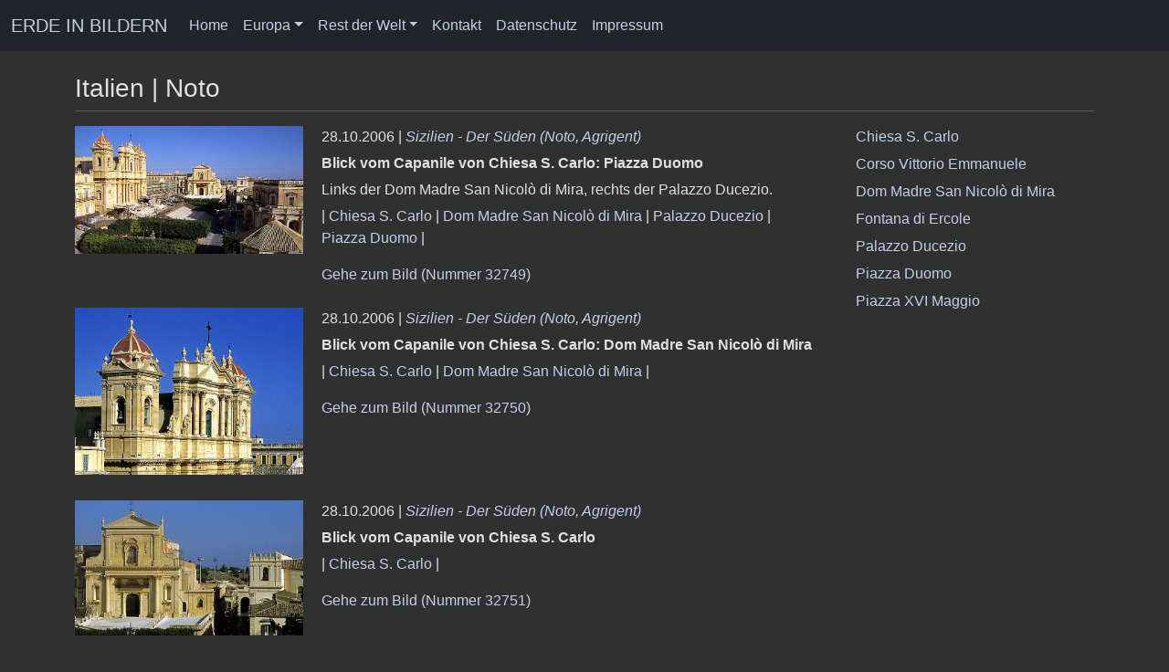

--- FILE ---
content_type: text/html; charset=utf-8
request_url: https://www.juergen-reichmann.de/auswahl.php?ort=2086&noto
body_size: 3844
content:
<!DOCTYPE html>
<html lang="de">
<head>
<meta name="author" content="Juergen Reichmann">
<meta name="viewport" content="width=device-width, initial-scale=1.0">
<meta http-equiv="Content-Type" content="text/html; charset=utf-8">
<meta property="og:url" content="https://www.juergen-reichmann.de/auswahl.php?ort=2086" />
<meta property="og:site_name" content="ERDE IN BILDERN" />
<meta property="og:type" content="website" />
<meta property="og:title" content="Noto - Italien - Europa - ERDE IN BILDERN" />
<meta property="og:description" content="Noto - Italien - Europa - ERDE IN BILDERN" />
<link rel="canonical" href="https://www.juergen-reichmann.de/auswahl.php?ort=2086" />
<title>Noto - Italien - Europa - ERDE IN BILDERN</title>
<link href="/css/bootstrap.min.css" rel="stylesheet">
<link href="/font-awesome/css/font-awesome.min.css" rel="stylesheet" type="text/css">
<link rel="stylesheet" type="text/css" media="screen" href="/css/jquery-ui.min.css"/>
<link rel="stylesheet" type="text/css" href="/css/jr-main.css">
<script src="/js/jquery.js"></script>
<script src="/js/bootstrap.bundle.min.js"></script>
<script type="text/javascript" src="https://cdn.jsdelivr.net/npm/cookie-bar/cookiebar-latest.min.js?always=1&showNoConsent=1&blocking=1"></script>
<script src="/js/jquery-ui.min.js"></script>
<script src="/js/jr_main.js"></script>
<script async src="https://www.googletagmanager.com/gtag/js?id=G-ML64VH0SV7"></script>
<script>
  window.dataLayer = window.dataLayer || [];
  function gtag(){dataLayer.push(arguments);}
  gtag('js', new Date());

  gtag('config', 'G-ML64VH0SV7');
</script>
</head>
<body>
    <div id="wrapper">
    <nav class="navbar navbar-expand-md navbar-dark fixed-top bg-dark">
        <div class="container-fluid">
            <a class="navbar-brand" href="/">ERDE IN BILDERN</a>
            <button class="navbar-toggler" type="button" data-bs-toggle="collapse" data-bs-target="#navbarCollapse"
                aria-controls="navbarCollapse" aria-expanded="false" aria-label="Toggle navigation">
                <span class="navbar-toggler-icon"></span>
            </button>
            <div class="collapse navbar-collapse" id="navbarCollapse">
                <ul class="navbar-nav me-auto mb-2 mb-md-0">
                    <li class="nav-item"><a class="nav-link" href="/">Home</a></li>
                    <li class="nav-item dropdown">
                        <a class="nav-link dropdown-toggle" href="#" role="button" data-bs-toggle="dropdown" aria-expanded="false">Europa</a>
                        <ul class="dropdown-menu dropdown-menu-dark">
                            <li><a class="dropdown-item" href="/europa/">Überblick</a></li>
                            <li>
                                <a class="dropdown-item" href="/europa/">A - F</a>
                                <ul class="dropdown-menu dropdown-submenu">
                                    <li><a class="dropdown-item" href="/europa/al/">Albanien</a></li>
                                    <li><a class="dropdown-item" href="/europa/and/">Andorra</a></li>
                                    <li><a class="dropdown-item" href="/europa/b/">Belgien</a></li>
                                    <li><a class="dropdown-item" href="/europa/bih/">Bosnien-Herzegowina</a></li>
                                    <li><a class="dropdown-item" href="/europa/bg/">Bulgarien</a></li>
                                    <li><a class="dropdown-item" href="/europa/dk/">Dänemark</a></li>
                                    <li><a class="dropdown-item" href="/europa/d/">Deutschland</a></li>
                                    <li><a class="dropdown-item" href="/europa/est/">Estland</a></li>
                                    <li><a class="dropdown-item" href="/europa/fin/">Finnland</a></li>
                                    <li><a class="dropdown-item" href="/europa/f/">Frankreich</a></li>
                                </ul>
                            </li>
                            <li>
                                <a class="dropdown-item" href="/europa/">G - L</a>
                                <ul class="dropdown-menu dropdown-submenu">
                                    <li><a class="dropdown-item" href="/europa/gr/">Griechenland</a></li>
                                    <li><a class="dropdown-item" href="/europa/gb/">Großbritannien</a></li>
                                    <li><a class="dropdown-item" href="/europa/irl/">Irland</a></li>
                                    <li><a class="dropdown-item" href="/europa/is/">Island</a></li>
                                    <li><a class="dropdown-item" href="/europa/i/">Italien</a></li>
                                    <li><a class="dropdown-item" href="/europa/hr/">Kroatien</a></li>
                                    <li><a class="dropdown-item" href="/europa/lv/">Lettland</a></li>
                                    <li><a class="dropdown-item" href="/europa/fl/">Liechtenstein</a></li>
                                    <li><a class="dropdown-item" href="/europa/lt/">Litauen</a></li>
                                    <li><a class="dropdown-item" href="/europa/l/">Luxemburg</a></li>
                                </ul>
                            </li>
                            <li>
                                <a class="dropdown-item" href="/europa/">M - R</a>
                                <ul class="dropdown-menu dropdown-submenu">
                                    <li><a class="dropdown-item" href="/europa/m/">Malta</a></li>
                                    <li><a class="dropdown-item" href="/europa/mc/">Republik Moldau</a></li>
                                    <li><a class="dropdown-item" href="/europa/mc/">Monaco</a></li>
                                    <li><a class="dropdown-item" href="/europa/mne/">Montenegro</a></li>
                                    <li><a class="dropdown-item" href="/europa/nl/">Niederlande</a></li>
                                    <li><a class="dropdown-item" href="/europa/mk/">Nordmazedonien</a></li>
                                    <li><a class="dropdown-item" href="/europa/n/">Norwegen</a></li>
                                    <li><a class="dropdown-item" href="/europa/a/">Österreich</a></li>
                                    <li><a class="dropdown-item" href="/europa/pl/">Polen</a></li>
                                    <li><a class="dropdown-item" href="/europa/p/">Portugal</a></li>
                                    <li><a class="dropdown-item" href="/europa/ro/">Rumänien</a></li>
                                    <li><a class="dropdown-item" href="/europa/r/">Russland</a></li>
                                </ul>
                            </li>
                            <li>
                                <a class="dropdown-item" href="/europa/">S - Z</a>
                                <ul class="dropdown-menu dropdown-submenu">
                                    <li><a class="dropdown-item" href="/europa/rsm/">San Marino</a></li>
                                    <li><a class="dropdown-item" href="/europa/s/">Schweden</a></li>
                                    <li><a class="dropdown-item" href="/europa/ch/">Schweiz</a></li>
                                    <li><a class="dropdown-item" href="/europa/srb/">Serbien</a></li>
                                    <li><a class="dropdown-item" href="/europa/sk/">Slowakei</a></li>
                                    <li><a class="dropdown-item" href="/europa/slo/">Slowenien</a></li>
                                    <li><a class="dropdown-item" href="/europa/e/">Spanien</a></li>
                                    <li><a class="dropdown-item" href="/europa/cz/">Tschechische Republik</a></li>
                                    <li><a class="dropdown-item" href="/europa/tr/">Türkei</a></li>
                                    <li><a class="dropdown-item" href="/europa/h/">Ungarn</a></li>
                                    <li><a class="dropdown-item" href="/europa/i/">Vatikanstadt</a></li>
                                    <li><a class="dropdown-item" href="/europa/gb/">Vereinigtes Königreich</a></li>
                                    <li><a class="dropdown-item" href="/asien/cy/">Zypern</a></li>
                                </ul>
                            </li>
                        </ul>
                    </li>
                    <li class="dropdown">
                        <a class="nav-link dropdown-toggle" href="#" role="button" data-bs-toggle="dropdown" aria-expanded="false">Rest der Welt</a>
                        <ul class="dropdown-menu dropdown-menu-dark">
                            <li>
                                <a class="dropdown-item" href="/afrika/">Afrika</a>
                                <ul class="dropdown-menu dropdown-submenu">
                                    <li><a class="dropdown-item" href="/afrika/eg/">Ägypten</a></li>
                                    <li><a class="dropdown-item" href="/afrika/bw/">Botswana</a></li>
                                    <li><a class="dropdown-item" href="/afrika/mw/">Malawi</a></li>
                                    <li><a class="dropdown-item" href="/afrika/ma/">Marokko</a></li>
                                    <li><a class="dropdown-item" href="/afrika/nam/">Namibia</a></li>
                                    <li><a class="dropdown-item" href="/afrika/rwa/">Ruanda</a></li>
                                    <li><a class="dropdown-item" href="/afrika/z/">Sambia</a></li>
                                    <li><a class="dropdown-item" href="/afrika/sy/">Seychellen</a></li>
                                    <li><a class="dropdown-item" href="/afrika/zw/">Simbabwe</a></li>
                                    <li><a class="dropdown-item" href="/afrika/rsa/">Südafrika</a></li>
                                    <li><a class="dropdown-item" href="/afrika/eat/">Tansania</a></li>
                                </ul>
                            </li>
                            <li>
                                <a class="dropdown-item" href="/nordamerika/">Amerika</a>
                                <ul class="dropdown-menu dropdown-submenu">
                                    <li><a class="dropdown-item" href="/lateinamerika/bh/">Belize</a></li>
                                    <li><a class="dropdown-item" href="/lateinamerika/rch/">Chile</a></li>
                                    <li><a class="dropdown-item" href="/lateinamerika/gca/">Guatemala</a></li>
                                    <li><a class="dropdown-item" href="/nordamerika/cdn/">Kanada</a></li>
                                    <li><a class="dropdown-item" href="/lateinamerika/mex/">Mexiko</a></li>
                                    <li><a class="dropdown-item" href="/nordamerika/usa/">Vereinigte Staaten von Amerika</a></li>
                                </ul>
                            </li>
                            <li>
                                <a class="dropdown-item" href="/asien/">Asien</a>
                                <ul class="dropdown-menu dropdown-submenu">
                                    <li><a class="dropdown-item" href="/asien/vrc/">China</a></li>
                                    <li><a class="dropdown-item" href="/asien/ind/">Indien</a></li>
                                    <li><a class="dropdown-item" href="/asien/ri/">Indonesien</a></li>
                                    <li><a class="dropdown-item" href="/asien/il/">Israel</a></li>
                                    <li><a class="dropdown-item" href="/asien/j/">Japan</a></li>
                                    <li><a class="dropdown-item" href="/asien/jor/">Jordanien</a></li>
                                    <li><a class="dropdown-item" href="/asien/k/">Kambodscha</a></li>
                                    <li><a class="dropdown-item" href="/asien/kwt/">Kuwait</a></li>
                                    <li><a class="dropdown-item" href="/asien/lao/">Laos</a></li>
                                    <li><a class="dropdown-item" href="/asien/rl/">Libanon</a></li>
                                    <li><a class="dropdown-item" href="/asien/mal/">Malaysia</a></li>
                                    <li><a class="dropdown-item" href="/asien/mya/">Myanmar (Burma)</a></li>
                                    <li><a class="dropdown-item" href="/asien/ps/">Palästinensische Autonomiegebiete</a></li>
                                    <li><a class="dropdown-item" href="/asien/sgp/">Singapur</a></li>
                                    <li><a class="dropdown-item" href="/asien/syr/">Syrien</a></li>
                                    <li><a class="dropdown-item" href="/asien/tha/">Thailand</a></li>
                                    <li><a class="dropdown-item" href="/asien/uae/">Vereinigte Arabische Emirate</a></li>
                                    <li><a class="dropdown-item" href="/asien/vn/">Vietnam</a></li>
                                    <li><a class="dropdown-item" href="/asien/cy/">Zypern</a></li>
                                </ul>
                            </li>
                            <li>
                                <a class="dropdown-item" href="/ozeanien/">Ozeanien</a>
                                <ul class="dropdown-menu dropdown-submenu">
                                    <li><a class="dropdown-item" href="/ozeanien/aus/">Australien</a></li>
                                </ul>
                            </li>
                            <li>
                                <a class="dropdown-item" href="/welt/">Extras</a>
                                <ul class="dropdown-menu dropdown-submenu">
                                    <li><a class="dropdown-item" href="/welt/interrail/">Interrail</a></li>
                                    <li><a class="dropdown-item" href="/welt/musik/">Konzerte</a></li>
                                    <li><a class="dropdown-item" href="/welt/licht/">Licht und Schatten</a></li>
                                    <li><a class="dropdown-item" href="/welt/luftbilder/">Luftaufnahmen</a></li>
                                    <li><a class="dropdown-item" href="/welt/zeppelin/">München von oben</a></li>
                                    <li><a class="dropdown-item" href="/welt/sport/">Sport</a></li>
                                    <li><a class="dropdown-item" href="/welt/teddys/">Teddine und Teddy</a></li>
                                    <li><a class="dropdown-item" href="/welt/welterbe/">UNESCO-Welterbestätten</a></li>
                                    <li><a class="dropdown-item" href="/welt/videos/">Videos</a></li>
                                    <li><a class="dropdown-item" href="/welt/expo/">Weltausstellungen (EXPO)</a></li>
                                </ul>
                            </li>
                        </ul>
                    </li>
                        <li class="nav-item"><a class="nav-link" href="/feedback/?land=Italien&amp;url=/europa/i/">Kontakt</a></li>
                    <li class="nav-item"><a class="nav-link" href="/datenschutz/">Datenschutz</a></li>
                    <li class="nav-item"><a class="nav-link" href="/impressum/">Impressum</a></li>
                </ul>
            </div>
        </div>
    </nav>
        <div id="page-wrapper">
            <div class="container">
                <h3>Italien | Noto</h3>
                <hr class="nomargintop">
                <div class="row">
                    <div class="col-md-9">
                        <div class="auswahl_bild clearfix">
                            <div class="auswahl_bild_img"><a href="/europa/i/siziliensueden/32749/"><img class="auswahl_bild_img" alt="Blick vom Capanile von Chiesa S. Carlo: Piazza Duomo Noto" src="https://www.juergen-reichmann.de/images/pics/032000/032749.jpg"></a></div>
                            <div class="auswahl_bild_img_text">
                                <p class="auswahl_bild_img_text">28.10.2006 | <a href="/europa/i/siziliensueden/"><i>Sizilien - Der Süden (Noto, Agrigent)</i></a></p>
                                <p class="auswahl_bild_img_text"><b>Blick vom Capanile von Chiesa S. Carlo: Piazza Duomo</b></p>
                                <p class="auswahl_bild_img_text">Links der Dom Madre San Nicolò di Mira, rechts der Palazzo Ducezio.</p>
                                <p class="motive">| <a href="/auswahl.php?motiv=2945&amp;chiesa+s.+carlo_noto">Chiesa S. Carlo</a> | <a href="/auswahl.php?motiv=3230&amp;dom+madre+san+nicol%C3%B2+di+mira_noto">Dom Madre San Nicolò di Mira</a> | <a href="/auswahl.php?motiv=3232&amp;palazzo+ducezio_noto">Palazzo Ducezio</a> | <a href="/auswahl.php?motiv=3231&amp;piazza+duomo_noto">Piazza Duomo</a> | </p>
                                <p><a href="/europa/i/siziliensueden/32749/">Gehe zum Bild (Nummer 32749)</a></p>
                            </div>
                        </div>
                        <div class="auswahl_bild clearfix">
                            <div class="auswahl_bild_img"><a href="/europa/i/siziliensueden/32750/"><img class="auswahl_bild_img" alt="Blick vom Capanile von Chiesa S. Carlo: Dom Madre San Nicolò di Mira Noto" src="https://www.juergen-reichmann.de/images/pics/032000/032750.jpg"></a></div>
                            <div class="auswahl_bild_img_text">
                                <p class="auswahl_bild_img_text">28.10.2006 | <a href="/europa/i/siziliensueden/"><i>Sizilien - Der Süden (Noto, Agrigent)</i></a></p>
                                <p class="auswahl_bild_img_text"><b>Blick vom Capanile von Chiesa S. Carlo: Dom Madre San Nicolò di Mira</b></p>
                                <p class="motive">| <a href="/auswahl.php?motiv=2945&amp;chiesa+s.+carlo_noto">Chiesa S. Carlo</a> | <a href="/auswahl.php?motiv=3230&amp;dom+madre+san+nicol%C3%B2+di+mira_noto">Dom Madre San Nicolò di Mira</a> | </p>
                                <p><a href="/europa/i/siziliensueden/32750/">Gehe zum Bild (Nummer 32750)</a></p>
                            </div>
                        </div>
                        <div class="auswahl_bild clearfix">
                            <div class="auswahl_bild_img"><a href="/europa/i/siziliensueden/32751/"><img class="auswahl_bild_img" alt="Blick vom Capanile von Chiesa S. Carlo Noto" src="https://www.juergen-reichmann.de/images/pics/032000/032751.jpg"></a></div>
                            <div class="auswahl_bild_img_text">
                                <p class="auswahl_bild_img_text">28.10.2006 | <a href="/europa/i/siziliensueden/"><i>Sizilien - Der Süden (Noto, Agrigent)</i></a></p>
                                <p class="auswahl_bild_img_text"><b>Blick vom Capanile von Chiesa S. Carlo</b></p>
                                <p class="motive">| <a href="/auswahl.php?motiv=2945&amp;chiesa+s.+carlo_noto">Chiesa S. Carlo</a> | </p>
                                <p><a href="/europa/i/siziliensueden/32751/">Gehe zum Bild (Nummer 32751)</a></p>
                            </div>
                        </div>
                        <div class="auswahl_bild clearfix">
                            <div class="auswahl_bild_img"><a href="/europa/i/siziliensueden/32752/"><img class="auswahl_bild_img" alt="Blick vom Capanile von Chiesa S. Carlo: Palazzo Ducezio Noto" src="https://www.juergen-reichmann.de/images/pics/032000/032752.jpg"></a></div>
                            <div class="auswahl_bild_img_text">
                                <p class="auswahl_bild_img_text">28.10.2006 | <a href="/europa/i/siziliensueden/"><i>Sizilien - Der Süden (Noto, Agrigent)</i></a></p>
                                <p class="auswahl_bild_img_text"><b>Blick vom Capanile von Chiesa S. Carlo: Palazzo Ducezio</b></p>
                                <p class="motive">| <a href="/auswahl.php?motiv=2945&amp;chiesa+s.+carlo_noto">Chiesa S. Carlo</a> | <a href="/auswahl.php?motiv=3232&amp;palazzo+ducezio_noto">Palazzo Ducezio</a> | </p>
                                <p><a href="/europa/i/siziliensueden/32752/">Gehe zum Bild (Nummer 32752)</a></p>
                            </div>
                        </div>
                        <div class="auswahl_bild clearfix">
                            <div class="auswahl_bild_img"><a href="/europa/i/siziliensueden/32753/"><img class="auswahl_bild_img" alt="Blick vom Capanile von Chiesa S. Carlo Noto" src="https://www.juergen-reichmann.de/images/pics/032000/032753.jpg"></a></div>
                            <div class="auswahl_bild_img_text">
                                <p class="auswahl_bild_img_text">28.10.2006 | <a href="/europa/i/siziliensueden/"><i>Sizilien - Der Süden (Noto, Agrigent)</i></a></p>
                                <p class="auswahl_bild_img_text"><b>Blick vom Capanile von Chiesa S. Carlo</b></p>
                                <p class="motive">| <a href="/auswahl.php?motiv=2945&amp;chiesa+s.+carlo_noto">Chiesa S. Carlo</a> | </p>
                                <p><a href="/europa/i/siziliensueden/32753/">Gehe zum Bild (Nummer 32753)</a></p>
                            </div>
                        </div>
                        <div class="auswahl_bild clearfix">
                            <div class="auswahl_bild_img"><a href="/europa/i/siziliensueden/32754/"><img class="auswahl_bild_img" alt="Blick vom Capanile von Chiesa S. Carlo Noto" src="https://www.juergen-reichmann.de/images/pics/032000/032754.jpg"></a></div>
                            <div class="auswahl_bild_img_text">
                                <p class="auswahl_bild_img_text">28.10.2006 | <a href="/europa/i/siziliensueden/"><i>Sizilien - Der Süden (Noto, Agrigent)</i></a></p>
                                <p class="auswahl_bild_img_text"><b>Blick vom Capanile von Chiesa S. Carlo</b></p>
                                <p class="motive">| <a href="/auswahl.php?motiv=2945&amp;chiesa+s.+carlo_noto">Chiesa S. Carlo</a> | </p>
                                <p><a href="/europa/i/siziliensueden/32754/">Gehe zum Bild (Nummer 32754)</a></p>
                            </div>
                        </div>
                        <div class="auswahl_bild clearfix">
                            <div class="auswahl_bild_img"><a href="/europa/i/siziliensueden/32755/"><img class="auswahl_bild_img" alt="Blick vom Capanile von Chiesa S. Carlo Noto" src="https://www.juergen-reichmann.de/images/pics/032000/032755.jpg"></a></div>
                            <div class="auswahl_bild_img_text">
                                <p class="auswahl_bild_img_text">28.10.2006 | <a href="/europa/i/siziliensueden/"><i>Sizilien - Der Süden (Noto, Agrigent)</i></a></p>
                                <p class="auswahl_bild_img_text"><b>Blick vom Capanile von Chiesa S. Carlo</b></p>
                                <p class="motive">| <a href="/auswahl.php?motiv=2945&amp;chiesa+s.+carlo_noto">Chiesa S. Carlo</a> | </p>
                                <p><a href="/europa/i/siziliensueden/32755/">Gehe zum Bild (Nummer 32755)</a></p>
                            </div>
                        </div>
                        <div class="auswahl_bild clearfix">
                            <div class="auswahl_bild_img"><a href="/europa/i/siziliensueden/32757/"><img class="auswahl_bild_img" alt="Blick vom Capanile von Chiesa S. Carlo Noto" src="https://www.juergen-reichmann.de/images/pics/032000/032757.jpg"></a></div>
                            <div class="auswahl_bild_img_text">
                                <p class="auswahl_bild_img_text">28.10.2006 | <a href="/europa/i/siziliensueden/"><i>Sizilien - Der Süden (Noto, Agrigent)</i></a></p>
                                <p class="auswahl_bild_img_text"><b>Blick vom Capanile von Chiesa S. Carlo</b></p>
                                <p class="motive">| <a href="/auswahl.php?motiv=2945&amp;chiesa+s.+carlo_noto">Chiesa S. Carlo</a> | </p>
                                <p><a href="/europa/i/siziliensueden/32757/">Gehe zum Bild (Nummer 32757)</a></p>
                            </div>
                        </div>
                        <div class="auswahl_bild clearfix">
                            <div class="auswahl_bild_img"><a href="/europa/i/siziliensueden/32758/"><img class="auswahl_bild_img" alt="Blick vom Capanile von Chiesa S. Carlo Noto" src="https://www.juergen-reichmann.de/images/pics/032000/032758.jpg"></a></div>
                            <div class="auswahl_bild_img_text">
                                <p class="auswahl_bild_img_text">28.10.2006 | <a href="/europa/i/siziliensueden/"><i>Sizilien - Der Süden (Noto, Agrigent)</i></a></p>
                                <p class="auswahl_bild_img_text"><b>Blick vom Capanile von Chiesa S. Carlo</b></p>
                                <p class="motive">| <a href="/auswahl.php?motiv=2945&amp;chiesa+s.+carlo_noto">Chiesa S. Carlo</a> | </p>
                                <p><a href="/europa/i/siziliensueden/32758/">Gehe zum Bild (Nummer 32758)</a></p>
                            </div>
                        </div>
                        <div class="auswahl_bild clearfix">
                            <div class="auswahl_bild_img"><a href="/europa/i/siziliensueden/32759/"><img class="auswahl_bild_img" alt="Chiesa S. Carlo Noto" src="https://www.juergen-reichmann.de/images/pics/032000/032759.jpg"></a></div>
                            <div class="auswahl_bild_img_text">
                                <p class="auswahl_bild_img_text">28.10.2006 | <a href="/europa/i/siziliensueden/"><i>Sizilien - Der Süden (Noto, Agrigent)</i></a></p>
                                <p class="auswahl_bild_img_text"><b>Chiesa S. Carlo</b></p>
                                <p class="motive">| <a href="/auswahl.php?motiv=2945&amp;chiesa+s.+carlo_noto">Chiesa S. Carlo</a> | </p>
                                <p><a href="/europa/i/siziliensueden/32759/">Gehe zum Bild (Nummer 32759)</a></p>
                            </div>
                        </div>
                        <div class="auswahl_bild clearfix">
                            <div class="auswahl_bild_img"><a href="/europa/i/siziliensueden/32761/"><img class="auswahl_bild_img" alt="Corso Vittorio Emmanuele Noto" src="https://www.juergen-reichmann.de/images/pics/032000/032761.jpg"></a></div>
                            <div class="auswahl_bild_img_text">
                                <p class="auswahl_bild_img_text">28.10.2006 | <a href="/europa/i/siziliensueden/"><i>Sizilien - Der Süden (Noto, Agrigent)</i></a></p>
                                <p class="auswahl_bild_img_text"><b>Corso Vittorio Emmanuele</b></p>
                                <p class="motive">| <a href="/auswahl.php?motiv=2946&amp;corso+vittorio+emmanuele_noto">Corso Vittorio Emmanuele</a> | </p>
                                <p><a href="/europa/i/siziliensueden/32761/">Gehe zum Bild (Nummer 32761)</a></p>
                            </div>
                        </div>
                        <div class="auswahl_bild clearfix">
                            <div class="auswahl_bild_img"><a href="/europa/i/siziliensueden/32763/"><img class="auswahl_bild_img" alt="Noto" src="https://www.juergen-reichmann.de/images/pics/032000/032763.jpg"></a></div>
                            <div class="auswahl_bild_img_text">
                                <p class="auswahl_bild_img_text">28.10.2006 | <a href="/europa/i/siziliensueden/"><i>Sizilien - Der Süden (Noto, Agrigent)</i></a></p>
                                <p><a href="/europa/i/siziliensueden/32763/">Gehe zum Bild (Nummer 32763)</a></p>
                            </div>
                        </div>
                        <div class="auswahl_bild clearfix">
                            <div class="auswahl_bild_img"><a href="/europa/i/siziliensueden/32766/"><img class="auswahl_bild_img" alt="Piazza XVI Maggio: Fontana di Ercole Noto" src="https://www.juergen-reichmann.de/images/pics/032000/032766.jpg"></a></div>
                            <div class="auswahl_bild_img_text">
                                <p class="auswahl_bild_img_text">28.10.2006 | <a href="/europa/i/siziliensueden/"><i>Sizilien - Der Süden (Noto, Agrigent)</i></a></p>
                                <p class="auswahl_bild_img_text"><b>Piazza XVI Maggio: Fontana di Ercole</b></p>
                                <p class="motive">| <a href="/auswahl.php?motiv=3237&amp;fontana+di+ercole_noto">Fontana di Ercole</a> | <a href="/auswahl.php?motiv=3238&amp;piazza+xvi+maggio_noto">Piazza XVI Maggio</a> | </p>
                                <p><a href="/europa/i/siziliensueden/32766/">Gehe zum Bild (Nummer 32766)</a></p>
                            </div>
                        </div>
                        <div class="auswahl_bild clearfix">
                            <div class="auswahl_bild_img"><a href="/europa/i/siziliensueden/32768/"><img class="auswahl_bild_img" alt="Noto" src="https://www.juergen-reichmann.de/images/pics/032000/032768.jpg"></a></div>
                            <div class="auswahl_bild_img_text">
                                <p class="auswahl_bild_img_text">28.10.2006 | <a href="/europa/i/siziliensueden/"><i>Sizilien - Der Süden (Noto, Agrigent)</i></a></p>
                                <p><a href="/europa/i/siziliensueden/32768/">Gehe zum Bild (Nummer 32768)</a></p>
                            </div>
                        </div>
                        <div class="auswahl_bild clearfix">
                            <div class="auswahl_bild_img"><a href="/europa/i/siziliensueden/32770/"><img class="auswahl_bild_img" alt="Noto" src="https://www.juergen-reichmann.de/images/pics/032000/032770.jpg"></a></div>
                            <div class="auswahl_bild_img_text">
                                <p class="auswahl_bild_img_text">28.10.2006 | <a href="/europa/i/siziliensueden/"><i>Sizilien - Der Süden (Noto, Agrigent)</i></a></p>
                                <p><a href="/europa/i/siziliensueden/32770/">Gehe zum Bild (Nummer 32770)</a></p>
                            </div>
                        </div>
                        <div class="auswahl_bild clearfix">
                            <div class="auswahl_bild_img"><a href="/europa/i/siziliensueden/32772/"><img class="auswahl_bild_img" alt="Noto" src="https://www.juergen-reichmann.de/images/pics/032000/032772.jpg"></a></div>
                            <div class="auswahl_bild_img_text">
                                <p class="auswahl_bild_img_text">28.10.2006 | <a href="/europa/i/siziliensueden/"><i>Sizilien - Der Süden (Noto, Agrigent)</i></a></p>
                                <p><a href="/europa/i/siziliensueden/32772/">Gehe zum Bild (Nummer 32772)</a></p>
                            </div>
                        </div>
                    </div>
                    <div class="col-md-3">
                        <ul class="list-unstyled">
                            <li class="auswahl_listelement"><a href="/auswahl.php?motiv=2945&amp;chiesa+s.+carlo_noto">Chiesa S. Carlo</a></li>
                            <li class="auswahl_listelement"><a href="/auswahl.php?motiv=2946&amp;corso+vittorio+emmanuele_noto">Corso Vittorio Emmanuele</a></li>
                            <li class="auswahl_listelement"><a href="/auswahl.php?motiv=3230&amp;dom+madre+san+nicol%C3%B2+di+mira_noto">Dom Madre San Nicolò di Mira</a></li>
                            <li class="auswahl_listelement"><a href="/auswahl.php?motiv=3237&amp;fontana+di+ercole_noto">Fontana di Ercole</a></li>
                            <li class="auswahl_listelement"><a href="/auswahl.php?motiv=3232&amp;palazzo+ducezio_noto">Palazzo Ducezio</a></li>
                            <li class="auswahl_listelement"><a href="/auswahl.php?motiv=3231&amp;piazza+duomo_noto">Piazza Duomo</a></li>
                            <li class="auswahl_listelement"><a href="/auswahl.php?motiv=3238&amp;piazza+xvi+maggio_noto">Piazza XVI Maggio</a></li>
                        </ul>
                        <div class="vspace_gross"></div>
                    </div>
                </div>
            </div>
        </div>
    </div>
</body>
</html>
